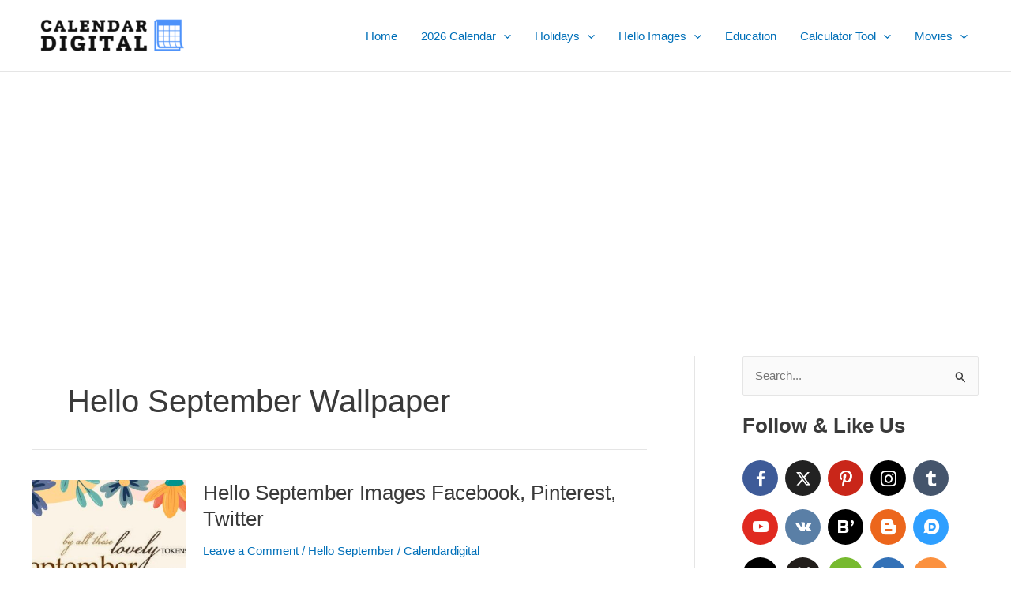

--- FILE ---
content_type: text/html; charset=utf-8
request_url: https://www.google.com/recaptcha/api2/aframe
body_size: 266
content:
<!DOCTYPE HTML><html><head><meta http-equiv="content-type" content="text/html; charset=UTF-8"></head><body><script nonce="-y-9yh_EQs8ETeBWwJBnIg">/** Anti-fraud and anti-abuse applications only. See google.com/recaptcha */ try{var clients={'sodar':'https://pagead2.googlesyndication.com/pagead/sodar?'};window.addEventListener("message",function(a){try{if(a.source===window.parent){var b=JSON.parse(a.data);var c=clients[b['id']];if(c){var d=document.createElement('img');d.src=c+b['params']+'&rc='+(localStorage.getItem("rc::a")?sessionStorage.getItem("rc::b"):"");window.document.body.appendChild(d);sessionStorage.setItem("rc::e",parseInt(sessionStorage.getItem("rc::e")||0)+1);localStorage.setItem("rc::h",'1768897666514');}}}catch(b){}});window.parent.postMessage("_grecaptcha_ready", "*");}catch(b){}</script></body></html>